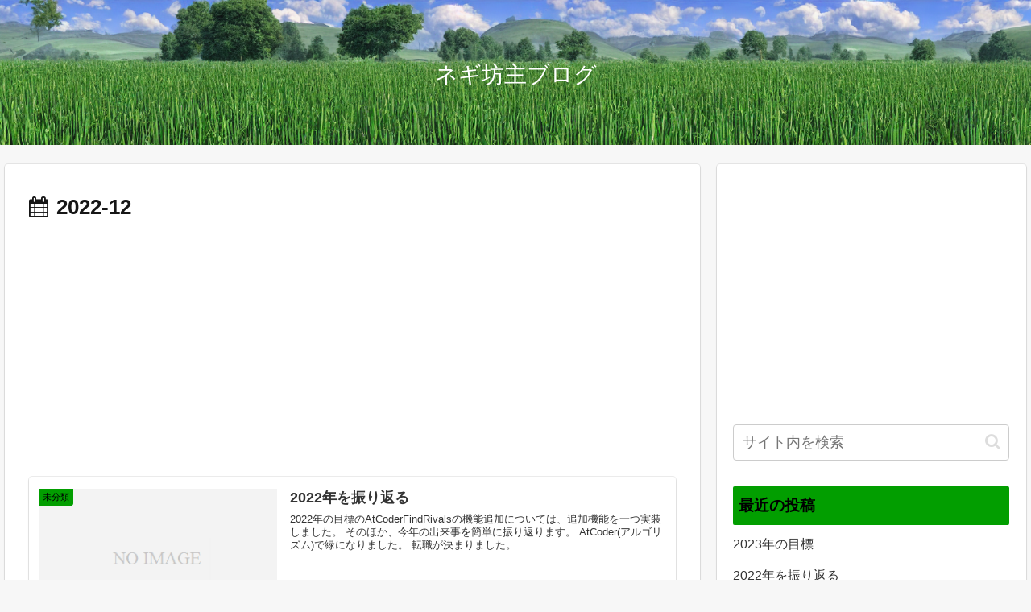

--- FILE ---
content_type: text/html; charset=utf-8
request_url: https://www.google.com/recaptcha/api2/aframe
body_size: 268
content:
<!DOCTYPE HTML><html><head><meta http-equiv="content-type" content="text/html; charset=UTF-8"></head><body><script nonce="imQlNdCGbXckoKUNPFh2-A">/** Anti-fraud and anti-abuse applications only. See google.com/recaptcha */ try{var clients={'sodar':'https://pagead2.googlesyndication.com/pagead/sodar?'};window.addEventListener("message",function(a){try{if(a.source===window.parent){var b=JSON.parse(a.data);var c=clients[b['id']];if(c){var d=document.createElement('img');d.src=c+b['params']+'&rc='+(localStorage.getItem("rc::a")?sessionStorage.getItem("rc::b"):"");window.document.body.appendChild(d);sessionStorage.setItem("rc::e",parseInt(sessionStorage.getItem("rc::e")||0)+1);localStorage.setItem("rc::h",'1768964345005');}}}catch(b){}});window.parent.postMessage("_grecaptcha_ready", "*");}catch(b){}</script></body></html>